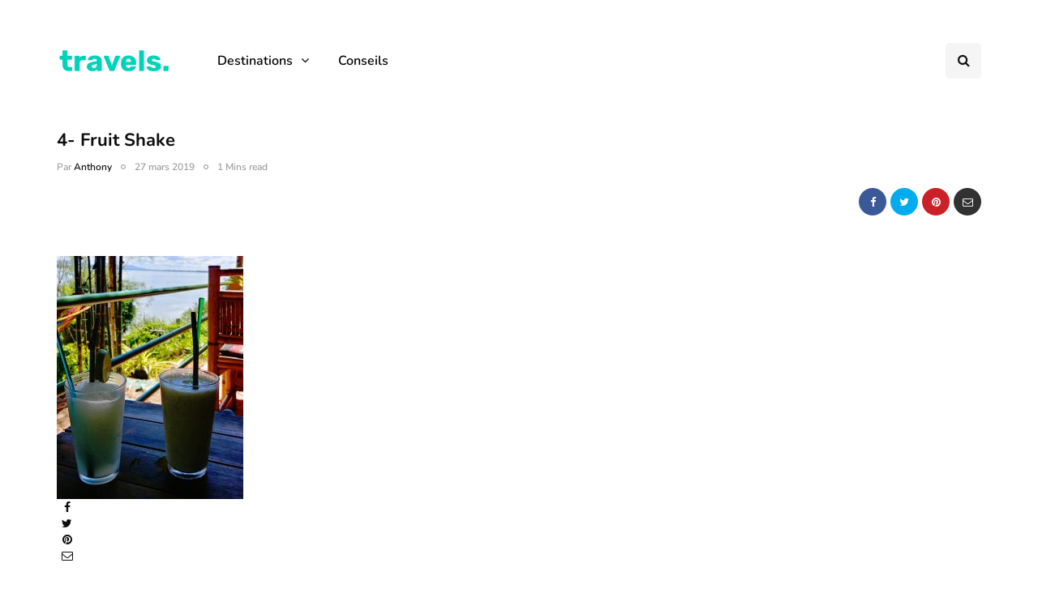

--- FILE ---
content_type: text/javascript
request_url: https://travels-voyages.com/wp-content/uploads/js-cache-.js?ver=1720784509.0005
body_size: 132
content:
/* Cache file created at 2024-06-05 07:27:50 */    (function($){
    $(document).ready(function() {


        
    });
    })(jQuery);
     /*2024-06-05 07:27*//* JS Generator Execution Time: 0.00012016296386719 seconds */